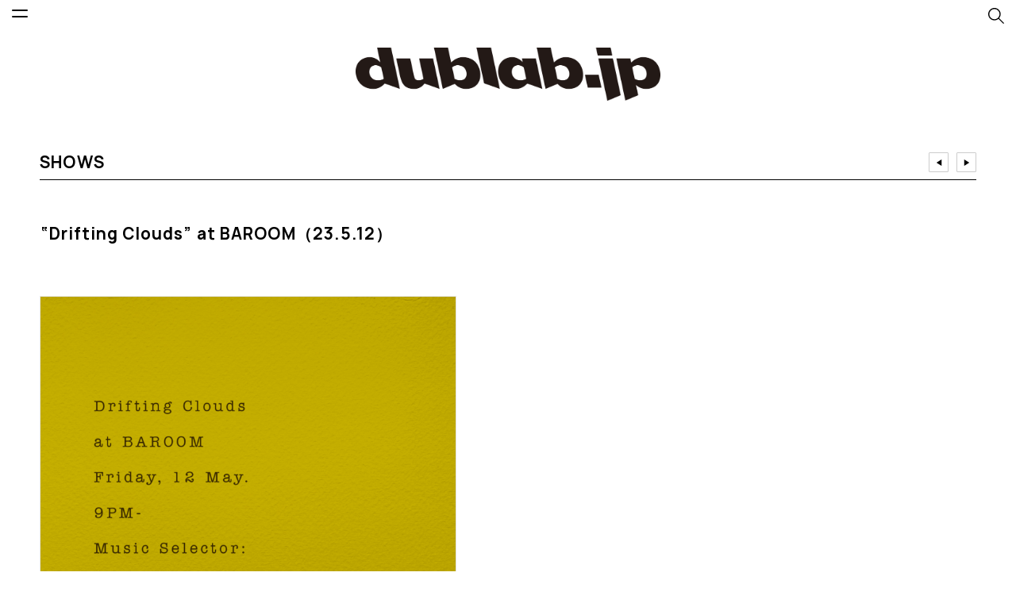

--- FILE ---
content_type: text/html; charset=UTF-8
request_url: https://dublab.jp/show/drifting-clouds-baroom23-5-12/
body_size: 9424
content:
<!DOCTYPE html>
<html lang="ja" prefix="og: http://ogp.me/ns#" class="no-js no-svg">
<head>
<meta charset="UTF-8">
<meta name="viewport" content="width=device-width, initial-scale=1">
<link rel="profile" href="https://gmpg.org/xfn/11">
<!-- Favicon -->
<link rel="shortcut icon" href="/assets/favicon.ico" />

<!-- Icon -->
<link rel="apple-touch-icon-precomposed" href="/assets/touch-icon.jpg" />
<link rel='stylesheet'    href='/assets/css/style.css' type='text/css' media='all' />
<script>(function(html){html.className = html.className.replace(/\bno-js\b/,'js')})(document.documentElement);</script>
<title>&quot;Drifting Clouds&quot; at BAROOM（23.5.12） - dublab.jp</title>

<!-- This site is optimized with the Yoast SEO plugin v3.2.5 - https://yoast.com/wordpress/plugins/seo/ -->
<link rel="canonical" href="https://dublab.jp/show/drifting-clouds-baroom23-5-12/" />
<meta property="og:locale" content="ja_JP" />
<meta property="og:type" content="article" />
<meta property="og:title" content="&quot;Drifting Clouds&quot; at BAROOM（23.5.12） - dublab.jp" />
<meta property="og:description" content="南青山のレストラン＆ミュージックバー「BAROOM」のミュージック・セレクターをDJ EmeraldとWataru Sakurabaが担当します。 浮き雲のように姿形を変えながら、さまざまなジャンルの音楽をレコードでかけ &hellip; &quot;&#8220;Drifting Clouds&#8221; at BAROOM（23.5.12）&quot; の続きを読む" />
<meta property="og:url" content="https://dublab.jp/show/drifting-clouds-baroom23-5-12/" />
<meta property="og:site_name" content="dublab.jp" />
<meta property="article:tag" content="baroom" />
<meta property="article:tag" content="DJ Emerald" />
<meta property="article:tag" content="Drifting Clouds" />
<meta property="article:tag" content="dublabjp" />
<meta property="article:tag" content="tokyo" />
<meta property="article:tag" content="Wataru Sakuraba" />
<meta property="og:image" content="https://dublab.jp/new/wp-content/uploads/2023/05/baroom_selector_0512.png" />
<meta property="og:image:width" content="1080" />
<meta property="og:image:height" content="1080" />
<meta name="twitter:card" content="summary" />
<meta name="twitter:description" content="南青山のレストラン＆ミュージックバー「BAROOM」のミュージック・セレクターをDJ EmeraldとWataru Sakurabaが担当します。 浮き雲のように姿形を変えながら、さまざまなジャンルの音楽をレコードでかけ &hellip; &quot;&#8220;Drifting Clouds&#8221; at BAROOM（23.5.12）&quot; の続きを読む" />
<meta name="twitter:title" content="&quot;Drifting Clouds&quot; at BAROOM（23.5.12） - dublab.jp" />
<meta name="twitter:image" content="https://dublab.jp/new/wp-content/uploads/2023/05/baroom_selector_0512.png" />
<!-- / Yoast SEO plugin. -->

<link rel='dns-prefetch' href='//s.w.org' />
<link rel="alternate" type="application/rss+xml" title="dublab.jp &raquo; フィード" href="https://dublab.jp/feed/" />
<link rel="alternate" type="application/rss+xml" title="dublab.jp &raquo; コメントフィード" href="https://dublab.jp/comments/feed/" />
<link rel="alternate" type="text/calendar" title="dublab.jp &raquo; iCal フィード" href="https://dublab.jp/calendar/?ical=1" />
<link rel="alternate" type="application/rss+xml" title="dublab.jp &raquo; &#8220;Drifting Clouds&#8221; at BAROOM（23.5.12） のコメントのフィード" href="https://dublab.jp/show/drifting-clouds-baroom23-5-12/feed/" />
		<script>
			window._wpemojiSettings = {"baseUrl":"https:\/\/s.w.org\/images\/core\/emoji\/12.0.0-1\/72x72\/","ext":".png","svgUrl":"https:\/\/s.w.org\/images\/core\/emoji\/12.0.0-1\/svg\/","svgExt":".svg","source":{"concatemoji":"https:\/\/dublab.jp\/new\/wp-includes\/js\/wp-emoji-release.min.js?ver=5.4.2"}};
			/*! This file is auto-generated */
			!function(e,a,t){var r,n,o,i,p=a.createElement("canvas"),s=p.getContext&&p.getContext("2d");function c(e,t){var a=String.fromCharCode;s.clearRect(0,0,p.width,p.height),s.fillText(a.apply(this,e),0,0);var r=p.toDataURL();return s.clearRect(0,0,p.width,p.height),s.fillText(a.apply(this,t),0,0),r===p.toDataURL()}function l(e){if(!s||!s.fillText)return!1;switch(s.textBaseline="top",s.font="600 32px Arial",e){case"flag":return!c([127987,65039,8205,9895,65039],[127987,65039,8203,9895,65039])&&(!c([55356,56826,55356,56819],[55356,56826,8203,55356,56819])&&!c([55356,57332,56128,56423,56128,56418,56128,56421,56128,56430,56128,56423,56128,56447],[55356,57332,8203,56128,56423,8203,56128,56418,8203,56128,56421,8203,56128,56430,8203,56128,56423,8203,56128,56447]));case"emoji":return!c([55357,56424,55356,57342,8205,55358,56605,8205,55357,56424,55356,57340],[55357,56424,55356,57342,8203,55358,56605,8203,55357,56424,55356,57340])}return!1}function d(e){var t=a.createElement("script");t.src=e,t.defer=t.type="text/javascript",a.getElementsByTagName("head")[0].appendChild(t)}for(i=Array("flag","emoji"),t.supports={everything:!0,everythingExceptFlag:!0},o=0;o<i.length;o++)t.supports[i[o]]=l(i[o]),t.supports.everything=t.supports.everything&&t.supports[i[o]],"flag"!==i[o]&&(t.supports.everythingExceptFlag=t.supports.everythingExceptFlag&&t.supports[i[o]]);t.supports.everythingExceptFlag=t.supports.everythingExceptFlag&&!t.supports.flag,t.DOMReady=!1,t.readyCallback=function(){t.DOMReady=!0},t.supports.everything||(n=function(){t.readyCallback()},a.addEventListener?(a.addEventListener("DOMContentLoaded",n,!1),e.addEventListener("load",n,!1)):(e.attachEvent("onload",n),a.attachEvent("onreadystatechange",function(){"complete"===a.readyState&&t.readyCallback()})),(r=t.source||{}).concatemoji?d(r.concatemoji):r.wpemoji&&r.twemoji&&(d(r.twemoji),d(r.wpemoji)))}(window,document,window._wpemojiSettings);
		</script>
		<style>
img.wp-smiley,
img.emoji {
	display: inline !important;
	border: none !important;
	box-shadow: none !important;
	height: 1em !important;
	width: 1em !important;
	margin: 0 .07em !important;
	vertical-align: -0.1em !important;
	background: none !important;
	padding: 0 !important;
}
</style>
	<link rel='stylesheet' id='wp-block-library-css'  href='https://dublab.jp/new/wp-includes/css/dist/block-library/style.min.css?ver=5.4.2' media='all' />
<link rel='stylesheet' id='wp-block-library-theme-css'  href='https://dublab.jp/new/wp-includes/css/dist/block-library/theme.min.css?ver=5.4.2' media='all' />
<link rel='stylesheet' id='contact-form-7-css'  href='https://dublab.jp/new/wp-content/plugins/contact-form-7/includes/css/styles.css?ver=5.2' media='all' />
<link rel='stylesheet' id='tribe-events-custom-jquery-styles-css'  href='https://dublab.jp/new/wp-content/plugins/the-events-calendar/vendor/jquery/smoothness/jquery-ui-1.8.23.custom.css?ver=5.4.2' media='all' />
<link rel='stylesheet' id='tribe-events-full-calendar-style-css'  href='https://dublab.jp/new/wp-content/plugins/the-events-calendar/src/resources/css/tribe-events-full.min.css?ver=4.2.3' media='all' />
<link rel='stylesheet' id='tribe-events-calendar-style-css'  href='https://dublab.jp/new/wp-content/plugins/the-events-calendar/src/resources/css/tribe-events-theme.min.css?ver=4.2.3' media='all' />
<link rel='stylesheet' id='tribe-events-calendar-full-mobile-style-css'  href='https://dublab.jp/new/wp-content/plugins/the-events-calendar/src/resources/css/tribe-events-full-mobile.min.css?ver=4.2.3' media='only screen and (max-width: 768px)' />
<link rel='stylesheet' id='tribe-events-calendar-mobile-style-css'  href='https://dublab.jp/new/wp-content/plugins/the-events-calendar/src/resources/css/tribe-events-theme-mobile.min.css?ver=4.2.3' media='only screen and (max-width: 768px)' />
<script>
var tribe_events_linked_posts = {"post_types":{"tribe_venue":"venue","tribe_organizer":"organizer"}};
</script>
<script src='https://dublab.jp/new/wp-includes/js/jquery/jquery.js?ver=1.12.4-wp'></script>
<script src='https://dublab.jp/new/wp-includes/js/jquery/jquery-migrate.min.js?ver=1.4.1'></script>
<script src='https://dublab.jp/new/wp-content/plugins/the-events-calendar/vendor/jquery-resize/jquery.ba-resize.min.js?ver=1.1'></script>
<script>
var tribe_js_config = {"permalink_settings":"\/%year%\/%monthnum%\/%day%\/%postname%\/","events_post_type":"tribe_events","events_base":"https:\/\/dublab.jp\/calendar\/"};
</script>
<script src='https://dublab.jp/new/wp-content/plugins/the-events-calendar/src/resources/js/tribe-events.min.js?ver=4.2.3'></script>
<!--[if lt IE 9]>
<script src='https://dublab.jp/new/wp-content/themes/twentyseventeen/assets/js/html5.js?ver=20161020'></script>
<![endif]-->
<link rel='https://api.w.org/' href='https://dublab.jp/wp-json/' />
<link rel="EditURI" type="application/rsd+xml" title="RSD" href="https://dublab.jp/new/xmlrpc.php?rsd" />
<link rel="wlwmanifest" type="application/wlwmanifest+xml" href="https://dublab.jp/new/wp-includes/wlwmanifest.xml" /> 
<meta name="generator" content="WordPress 5.4.2" />
<link rel='shortlink' href='https://dublab.jp/?p=12273' />
<link rel="alternate" type="application/json+oembed" href="https://dublab.jp/wp-json/oembed/1.0/embed?url=https%3A%2F%2Fdublab.jp%2Fshow%2Fdrifting-clouds-baroom23-5-12%2F" />
<link rel="alternate" type="text/xml+oembed" href="https://dublab.jp/wp-json/oembed/1.0/embed?url=https%3A%2F%2Fdublab.jp%2Fshow%2Fdrifting-clouds-baroom23-5-12%2F&#038;format=xml" />
<script type="application/ld+json">
[{"@context":"http://schema.org","@type":"Event","name":"&#8220;Drifting Clouds&#8221; at BAROOM\uff0823.5.12\uff09","description":"&lt;p&gt;\u5357\u9752\u5c71\u306e\u30ec\u30b9\u30c8\u30e9\u30f3\uff06\u30df\u30e5\u30fc\u30b8\u30c3\u30af\u30d0\u30fc\u300cBAROOM\u300d\u306e\u30df\u30e5\u30fc\u30b8\u30c3\u30af\u30fb\u30bb\u30ec\u30af\u30bf\u30fc\u3092DJ Emerald\u3068Wata &hellip; &lt;a href=&quot;https://dublab.jp/show/drifting-clouds-baroom23-5-12/&quot; class=&quot;more-link&quot;&gt;&lt;span class=&quot;screen-reader-text&quot;&gt;&quot;&#8220;Drifting Clouds&#8221; at BAROOM\uff0823.5.12\uff09&quot; \u306e&lt;/span&gt;\u7d9a\u304d\u3092\u8aad\u3080&lt;/a&gt;&lt;/p&gt;\\n","image":"https://dublab.jp/new/wp-content/uploads/2023/05/baroom_selector_0512.png","url":"https://dublab.jp/show/drifting-clouds-baroom23-5-12/","startDate":"2023-05-11T15:00:00+00:00","endDate":"2023-05-12T14:59:59+00:00"}]
</script>

<script src="https://cdn.jsdelivr.net/npm/jquery@3/dist/jquery.min.js"></script>
<script>

$(document).ready(function(){
    $('a[href="#search"]').on('click', function(event) {                    
        $('#search').addClass('open');
        $('#search > form > input[type="search"]').focus();
    });            
    $('#search, #search button.close').on('click keyup', function(event) {
        if (event.target == this || event.target.className == 'close' || event.keyCode == 27) {
            $(this).removeClass('open');
        }
    });            
});

</script>


<script>	
	$(function(){
  $('.pure-toggle-label').on('click', function() {
    $(this).toggleClass('active');
  });
});
	
</script>

<!-- Global site tag (gtag.js) - Google Analytics -->
<script async src="https://www.googletagmanager.com/gtag/js?id=UA-29573144-1"></script>
<script>
  window.dataLayer = window.dataLayer || [];
  function gtag(){dataLayer.push(arguments);}
  gtag('js', new Date());

  gtag('config', 'UA-29573144-1');
</script>


</head>

<body data-rsssl=1 class="tribe_events-template-default single single-tribe_events postid-12273 wp-embed-responsive tribe-filter-live group-blog has-header-image colors-light events-single tribe-events-style-full tribe-events-style-theme tribe-theme-twentyseventeen page-template-page-php singular">



<div id="page" class="site">
	<!-- <a class="skip-link screen-reader-text" href="#content"></a> -->




	<header class="header">
<h1 class="header-logo">

	<!-- ロゴのリンク＆画像の吐き出しここから -->
	<a href="https://dublab.jp/">
			 
			<img src="https://dublab.jp/new/wp-content/uploads/2025/08/logo_b.png">
			</a>
			<!-- ここまで -->

</h1>

<nav>
<h2>dublabjp NAVIGATION</h2>
<div class="pure-container" data-effect="pure-effect-fade">
<input type="checkbox" id="pure-toggle-left" class="pure-toggle" data-toggle="left"/>
	
	
            <label class="pure-toggle-label" for="pure-toggle-left" data-toggle-label="left"> <span></span>
  <span></span></label>

            <nav class="pure-drawer" data-position="left">
               <ul class="global-nav font_Manrope_bold">
<li><a href="https://dublab.jp/new/shows/">SHOWS</a></li>
<li><a href="https://dublab.jp/new/program/">PROGRAM</a></li>
<li><a href="https://dublab.jp/new/project/">PROJECT</a></li>
<li><a href="https://dublab.jp/new/aboutus/">ABOUT US</a></li>
<li><a href="https://stripedot.base.shop/categories/1764679" target="_blank">SHOP</a></li>
<li><a href="https://dublab.jp/new/news/">NEWS</a></li>
<li><a href="https://dublab.jp/new/contact/">CONTACT</a></li>	
</ul>
            </nav>   
            
            
            <label class="pure-overlay" for="pure-toggle-left" data-overlay="left"></label> 
        </div>	
	

</nav>	

  
<!-- Search Link -->
<div class="search_box">
<a href="#search"><img src="/assets/img/common/icon_search.svg" alt="SEARCH"></a>
</div>

<!-- Search Form -->
<div id="search"> 
    <div class="close"></div>
    <!-- 
    <form role="search" id="searchform" action="https://dublab.jp/new" method="get">
        <input value="" name="q" type="search" placeholder="type to search"/>
    </form> -->
	
	<form role="search" method="get" class="search-form" action="https://dublab.jp/">
	  <label for="search-form-1">
	    <span class="screen-reader-text">検索:</span>
	  </label>
	  <input type="search" id="search-form-1" class="search-field" placeholder="SEARCH" value="" name="s" />
	</form>
</div>
	
</header><!-- /header -->


	
	<div class="site-content-contain">
		<div id="content" class="site-content">

<div class="wrap">
	<div id="primary" class="content-area">
		<main id="main" class="site-main" role="main">

			
<article id="post-0" class="post-0 page type-page status-draft hentry">
	<header class="entry-header">
	</header><!-- .entry-header -->
	<div class="entry-content">
		<div id="tribe-events" class="tribe-no-js" data-live_ajax="1" data-datepicker_format="0" data-category=""><div class="tribe-events-before-html"></div><span class="tribe-events-ajax-loading"><img class="tribe-events-spinner-medium" src="https://dublab.jp/new/wp-content/plugins/the-events-calendar/src/resources/images/tribe-loading.gif" alt="イベントを読み込み中" /></span>
<style>
</style>
<div class="content">

<!-- ON AIR -->
<div class="onair-wrapper">
<section class="show_contents">



  <div class="onair-chk" style="display: none;">
    <div class="gadget_ttl font_Manrope_bold">ON AIR</div>


    <div class="onair-border">
<div class="mixcloud-live font_Manrope_bold"><p><a href="https://www.mixcloud.com/live/dublabjp/">LISTEN TO MIXCLOUD LIVE</a></p></div>
</div>


<!-- 
    <div class="youtube">
    <iframe width="560" height="315" src="https://www.youtube.com/embed/UHimg5dV2PQ" title="YouTube video player" frameborder="0" allow="accelerometer; autoplay; clipboard-write; encrypted-media; gyroscope; picture-in-picture" allowfullscreen></iframe>
      </div>
      <style>
.youtube {
  width: 100%;
  aspect-ratio: 16 / 9;
  margin:0 0 60px 0;
}
.youtube iframe {
  width: 100%;
  height: 100%;
}
        </style>
         


  </div>
   -->

<div class="onair-inner">

<div class="onair-topitem-left">
<iframe src="https://mixlr.com/dublabjp/embed" width="100%" height="180px" scrolling="no" frameborder="no" marginheight="0" marginwidth="0"></iframe>
</div>

<div class="onair-topitem-right">
      ライブ配信サービス「<a href="https://mixlr.com/dublabjp">Mixlr</a>と  「<a href="https://www.mixcloud.com/live/dublabjp/">Mixcloud Live</a>」 
 を利用して放送しています。「Mixlr」は、<a href="https://mixlr.com/dublabjp">Mixlr専用ページ</a>、スマホアプリ(iOS / Android)からも聴取可能です。
      </div>

</div>
</div>


<div class="ttl-establish-nav">
<h3 class="font_Manrope_bold">SHOWS</h3>
<ul class="pagenation-nav font_Manrope_bold"><li><a href="https://dublab.jp/show/new-ratio%ef%bc%8823-04-27%ef%bc%89/"><img src="/assets/img/common/icon_left_aw1.svg" alt="PREV"></a></li><li><a href="https://dublab.jp/show/field-records-mix-for-dublab-jp-%ef%bc%8823-05-16-23-30%ef%bc%89/"><img src="/assets/img/common/icon_right_aw1.svg" alt="NEXT"></a></li></ul>
</div>

<div class="show_single_ttl font_Manrope_bold">&#8220;Drifting Clouds&#8221; at BAROOM（23.5.12）<span class="tribe-event-date-start">23.05.12</span></div>


<div class="show_single_container">
 <!-- NEWS MAIN-->
 <div class="main">

         
<div class="show_single_contents">

<p><img class="size-large wp-image-12274 alignnone" src="https://dublab.jp/new/wp-content/uploads/2023/05/baroom_selector_0512-1024x1024.png" alt="Drifting Clouds at BAROOM" width="525" height="525" srcset="https://dublab.jp/new/wp-content/uploads/2023/05/baroom_selector_0512-1024x1024.png 1024w, https://dublab.jp/new/wp-content/uploads/2023/05/baroom_selector_0512-300x300.png 300w, https://dublab.jp/new/wp-content/uploads/2023/05/baroom_selector_0512-150x150.png 150w, https://dublab.jp/new/wp-content/uploads/2023/05/baroom_selector_0512-768x768.png 768w, https://dublab.jp/new/wp-content/uploads/2023/05/baroom_selector_0512-100x100.png 100w, https://dublab.jp/new/wp-content/uploads/2023/05/baroom_selector_0512.png 1080w" sizes="(max-width: 525px) 100vw, 525px" /></p>
<p style="text-align: left;">南青山のレストラン＆ミュージックバー「BAROOM」のミュージック・セレクターをDJ EmeraldとWataru Sakurabaが担当します。<br />
浮き雲のように姿形を変えながら、さまざまなジャンルの音楽をレコードでかけていきます。<br />
円形ホールに併設された、ALTECのヴィンテージ・スピーカーを置いたバーは、どなたでも気軽に立ち寄れる極上の音響空間です。</p>
<p><img class="wp-image-12173 size-large alignnone" src="https://dublab.jp/new/wp-content/uploads/2023/02/310248638_3292329767674453_1990188076824089026_n-1024x407.jpg" alt="BAROOM" width="525" height="209" srcset="https://dublab.jp/new/wp-content/uploads/2023/02/310248638_3292329767674453_1990188076824089026_n-1024x407.jpg 1024w, https://dublab.jp/new/wp-content/uploads/2023/02/310248638_3292329767674453_1990188076824089026_n-300x119.jpg 300w, https://dublab.jp/new/wp-content/uploads/2023/02/310248638_3292329767674453_1990188076824089026_n-150x60.jpg 150w, https://dublab.jp/new/wp-content/uploads/2023/02/310248638_3292329767674453_1990188076824089026_n-768x306.jpg 768w, https://dublab.jp/new/wp-content/uploads/2023/02/310248638_3292329767674453_1990188076824089026_n-1536x611.jpg 1536w, https://dublab.jp/new/wp-content/uploads/2023/02/310248638_3292329767674453_1990188076824089026_n-2048x815.jpg 2048w" sizes="(max-width: 525px) 100vw, 525px" /><br />
<img class="alignnone" src="https://img.futureartist.net/img/publichall/map/img_library_2.png" alt="BAROOM" /><br />
<strong><img class="alignnone" src="https://img.futureartist.net/img/publichall/map/img_bar_2.png" alt="BAROOM" /></strong></p>
<p><strong>&#8220;Drifting Clouds&#8221; at BAROOM</strong><br />
日時：2023年5月12日（金曜日） 21:00〜23:00<br />
Music Selector : DJ Emerald, Wataru Sakuraba<br />
会場：song &amp; supper BAROOM（バルーム）<br />
東京都港区南青山６丁目１０−１２ フェイス南青山 1F<br />
<a href="https://baroom.tokyo/" target="_blank" rel="noopener noreferrer">baroom.tokyo</a><br />
Music charge：free</p>
<p>&nbsp;</p>
<p>&nbsp;</p>
<p>&nbsp;</p>
<p><strong>■ DJ Emerald</strong></p>
<p><img class="size-full wp-image-11137 alignnone" src="https://dublab.jp/new/wp-content/uploads/2021/03/DJ-Emerald_202103.jpg" alt="DJ Emerald" width="484" height="537" srcset="https://dublab.jp/new/wp-content/uploads/2021/03/DJ-Emerald_202103.jpg 484w, https://dublab.jp/new/wp-content/uploads/2021/03/DJ-Emerald_202103-270x300.jpg 270w, https://dublab.jp/new/wp-content/uploads/2021/03/DJ-Emerald_202103-135x150.jpg 135w" sizes="(max-width: 484px) 100vw, 484px" /></p>
<p style="text-align: left;">ミラーボールの煌めき、陽炎の揺らめき、終わりのある永遠、毎秒が旅のはじまり。<br />
DJ Emeraldは、イマジネーションの海を泳ぎながら、ジャンルの垣根、ムードの陰影、コントラストの狭間を自由に行き来する。<br />
幼少時からピアノに親しみ、バンドやソロでの音楽活動を経た後、都内を中心にDJ活動を開始。<br />
2019年よりロサンゼルスの非営利ネットラジオ『dublab』の日本ブランチ『dublab.jp』にて、企画番組《In Every Second Dream》、2021年よりパレスチナのラジオ局『Radio Alhara』にてレギュラー番組を持つ。<br />
その他、ファッション誌やレストラン向けのディスクレビューなどの寄稿も行う。</p>
<p>The sparkle of a mirror ball, the shimmering heat haze, the endless eternity, every second is the beginning of the journey.<br />
DJ Emerald swims in a sea of imagination, moving freely between genres, shadows of mood and shades of contrast.<br />
She became familiar with the piano from an early age, and after working as a band and solo musician, started DJing mainly in Tokyo.<br />
Since 2015, she has also played in Seoul, London and Paris.<br />
From March 2019, she started her own program “In Every Second Dream” on the Japanese branch “dublab.jp” of the non-profit internet radio “dublab” in Los Angeles.<br />
In addition, she also contributes to fashion magazines and disc reviews for restaurants.<br />
<a href="https://linktr.ee/djemerald" target="_blank" rel="noopener noreferrer">https://linktr.ee/djemerald</a></p>
<p>&nbsp;</p>
<p>&nbsp;</p>
<p><strong>■ Wataru Sakuraba</strong></p>
<p><img class="aligncenter size-full wp-image-10398" src="https://dublab.jp/new/wp-content/uploads/2020/04/watarusakuraba.jpg" alt="" width="640" height="468" /></p>
<p style="text-align: left;">千葉県出身。1996年よりDJ活動を開始。<br />
デトロイトテクノをルーツにしながら、東京を拠点に数多くのパーティを主催。<br />
現在は、ダンスミュージックからラウンジスタイルまで新旧を跨ぐ幅広い選曲とプレイを行い、Café Après-midi、Shibuya KOARA、Orangeでレギュラー出演している。<br />
MIXCLOUD:<br />
<a href="https://www.mixcloud.com/watarusakuraba5/" target="_blank" rel="noopener noreferrer">https://www.mixcloud.com/watarusakuraba5/</a><br />
INSTAGRAM:<br />
<a href="https://www.instagram.com/wataru_sakuraba/" target="_blank" rel="noopener noreferrer">https://www.instagram.com/wataru_sakuraba/</a></p>
<p>&nbsp;</p>
<p>&nbsp;</p>

</div>

<div class="entry-utility font_Manrope_bold">tagged by
<a href="https://dublab.jp/tag/baroom/" rel="tag">baroom</a>, <a href="https://dublab.jp/tag/dj-emerald/" rel="tag">DJ Emerald</a>, <a href="https://dublab.jp/tag/drifting-clouds/" rel="tag">Drifting Clouds</a>, <a href="https://dublab.jp/tag/dublabjp/" rel="tag">dublabjp</a>, <a href="https://dublab.jp/tag/tokyo/" rel="tag">tokyo</a>, <a href="https://dublab.jp/tag/wataru-sakuraba/" rel="tag">Wataru Sakuraba</a></div>

</div>
<!-- NEWS MAIN END-->

<!-- NEWS SIDE-->
<div class="side">



<!-- SIDE BOX -->   
<div class="side-box">
</div>
<!-- SIDE BOX END-->  






        </div>
          <!-- NEWS SIDE END-->
        </div>
<!-- NEWS WRAP END -->
</div>

            
</section>

</div><!-- /content -->

<div class="show_single_event_mixclowd-url" style="position: fixed;left:0;bottom:0; width: 100%; display: none;">
  </div>
<script>
$(document).ready(function(){

	$( '.side div.side-box iframe' ).wrap( '<div class="youtube"></div>' );

	$(".btn-listen").on('click',function(){
		//alert("hove");
		$('.show_single_event_mixclowd-url').css("display","block");
	});



		  // 投稿タイプがrestaurantのシングルページ
	  //alert("hove");
		
});

$('title').empty();
$('title').prepend('SHOWS &#8211; &#8220;Drifting Clouds&#8221; at BAROOM（23.5.12）');


$('span.tribe-event-date-start').css("display","none");

var toDoubleDigits = function(num) {
  num += "";
  if (num.length === 1) {
    num = "0" + num;
  }
 return num;     
};

var now = new Date();
var y = String(now.getFullYear());
//var resultY = String( y );
var newY = y.slice( 2 ) ;//ok
var m = toDoubleDigits(now.getMonth() + 1);
//var d = String(now.getDate());
var d = toDoubleDigits(now.getDate());
var today = newY + '.' + m + '.' + d + '';

//イベントの日付取得
var eve_today = $('.tribe-event-date-start').text();
//alert(eve_today);
//alert(today);

if (today == eve_today) {
  //alert(today);
  $('.onair-chk').css("display","block");
}

</script><div class="tribe-events-after-html"></div></div><!-- #tribe-events -->
<!--
This calendar is powered by %1$s.
http://m.tri.be/18wn
-->
	</div><!-- .entry-content -->
</article><!-- #post-12273 -->


		</main><!-- #main -->
	</div><!-- #primary -->
</div><!-- .wrap -->

<footer class="footer">
	<div class="footer-inner">
		<div class="footer-topitem-left">
	
		

</div>

<div class="footer-topitem-right">
<ul class="sns_nav"><li><a href="https://www.facebook.com/dublab.jp" target="_blank"><img src="/assets/img/common/icon_facebook.svg" alt=""></a></li>
<li><a href="https://www.youtube.com/channel/UC6CNwLxGI5gYK4OKlttIG2g" target="_blank"><img src="/assets/img/common/icon_youtube.svg" alt=""></a></li>
<li><a href="https://www.instagram.com/dublabjp/" target="_blank"><img src="/assets/img/common/icon_instagram.svg" alt=""></a></li>
<li><a href="https://open.spotify.com/user/h1vqedq4fxykakqjy8m2shumk" target="_blank"><img src="/assets/img/common/icon_spotify.svg" alt=""></a></li>
<li><a href="https://www.mixcloud.com/dublabjp/" target="_blank"><img src="/assets/img/common/icon_mixcloud.svg" alt=""></a></li>
<li><a href="https://twitter.com/dublabjp" target="_blank"><img src="/assets/img/common/icon_twitter.svg" alt=""></a></li>
</ul>


		<ul class="main-gnav font_Manrope">
		<li><a href="https://dublab.jp/new/shows/">SHOWS</a></li><li><a href="https://dublab.jp/new/program/">PROGRAM</a></li><li><a href="https://dublab.jp/new/project/">PROJECT</a></li><li><a href="https://dublab.jp/new/aboutus/">ABOUT US</a></li><li><a href="https://stripedot.base.shop/categories/1764679" target="_blank">SHOP</a></li><li><a href="https://dublab.jp/new/news/">NEWS</a></li><li><a href="https://dublab.jp/new/contact/">CONTACT</a></li>	
			</ul>

</div>

<p class="copyright font_Manrope">&copy; dublabjp 2020</p>	
	</div>


</footer><!-- /footer -->




</body>
</html>


--- FILE ---
content_type: text/html; charset=utf-8
request_url: https://mixlr.com/dublabjp/embed
body_size: 2564
content:
<!DOCTYPE html>
<!--[if lt IE 7]>     <html class="no-js lt-ie9 lt-ie8 lt-ie7" lang="en"> <![endif]-->
<!--[if IE 7]>        <html class="no-js lt-ie9 lt-ie8" lang="en"> <![endif]-->
<!--[if IE 8]>        <html class="no-js lt-ie9" lang="en"> <![endif]-->
<!--[if gt IE 8]><!-->  <html class="no-js" lang="en"> <!--<![endif]-->
<head>
  <meta charset="utf-8">
  <meta http-equiv="X-UA-Compatible" content="IE=edge,chrome=1">

  <title>dublabjp on Mixlr | Mixlr</title>
  <meta name="author" content="Mixlr">
  <link rel="shortcut icon" type="image/x-icon" href="https://d23yw4k24ca21h.cloudfront.net/assets/favicon-c9685553e53d9287cc86ed86a281116797742efb18b81ec9cf20bc72a7df0d30.ico" />
  <meta name="viewport" content="width=device-width, initial-scale=1.0">

  <link rel="stylesheet" media="screen" href="https://d23yw4k24ca21h.cloudfront.net/assets/embed-ee50a72e906eaf5dc6a620deafb5c335c04790c537e7fa4d9bf419323888bdaf.css" />

  <script>
//<![CDATA[
window._isEmbeddablePlayer = true;
      window.WEB_SOCKET_DEBUG = 0;
      window.Mixlr = {"hub_url":"https://wss.mixlr.com","googleAnalyticsID":"UA-8059487-5","env":"production","apiHostName":"api.mixlr.com","hostname":"mixlr.com","protocol":"https","fb_namespace":"mixlrcom","fb_app_id":"365158934875","data":{}};
      var broadcasterData = {"id":691450,"username":"dublabjp","url":"http://mixlr.com/dublabjp","profile_image_url":"https://mixlr-assets.s3.amazonaws.com/users/e2f3814344f57acfa92335d1c2dd7e33/thumb.png?1755789115","slug":"dublabjp","followed_count":0,"follower_count":3794,"broadcasts_count":1373,"max_itunes_bytes":0,"can_download":true,"has_email":true,"days_since_joined":4727,"livepage_chat_disabled":false,"upcoming_event_count":0,"artwork":{"url":"https://mixlr-assets.s3.amazonaws.com/artwork/7807f08273840c82699956bc88fe7af8/base.jpeg"},"showreel_frozen":true,"showreel_deleted":false,"invisible_on_platform":false,"livepage_accesscode_enabled":false,"has_embed_player":true,"ever_had_subscription":true,"can_upload_recordings":true,"live_streaming_enabled":true,"channel_logo_url":"https://imagecdn.mixlr.com/cdn-cgi/image/fit=cover,format=auto,width=1024,quality=80,background=%234f67de/02b71ebfc2de8415e630657325054c8e.png","plan":{"name":"Mixlr Premium","reference":"premium","description":"A toolkit to create, manage and share your live audio"},"crowd_count":0,"about_me":"We are dublab.jp, a Japanese branch of dublab. dublab is a non-profit web radio collective devoted to the growth of positive music, art and culture.","is_premium":true,"showreel_count":117,"showreel_url":"http://mixlr.com/dublabjp/showreel","current_heart_count":929,"artwork_url":"https://mixlr-assets.s3.amazonaws.com/artwork/7807f08273840c82699956bc88fe7af8/base.jpeg","total_unique_listener_count":85524};
      var catData = [{"name":"Culture","group_name":"Primary","id":24,"color":"66a1c6","live_count":0,"url":"http://mixlr.com/live/culture","slug":"culture","is_default":false},{"name":"Comedy","group_name":"Primary","id":27,"color":"7faecc","live_count":0,"url":"http://mixlr.com/live/comedy","slug":"comedy","is_default":false},{"name":"Talk","group_name":"Primary","id":28,"color":"20227a","live_count":0,"url":"http://mixlr.com/live/talk","slug":"talk","is_default":false},{"name":"News / Politics","group_name":"Primary","id":1,"color":"508ebc","live_count":0,"url":"http://mixlr.com/live/news","slug":"news","is_default":false},{"name":"Religion","group_name":"Primary","id":2,"color":"2a6296","live_count":0,"url":"http://mixlr.com/live/religion","slug":"religion","is_default":false},{"name":"Technology","group_name":"Primary","id":4,"color":"1b1463","live_count":0,"url":"http://mixlr.com/live/technology","slug":"technology","is_default":false},{"name":"Other","group_name":"Primary","id":39,"color":"141414","live_count":0,"url":"http://mixlr.com/live/other--284d5000-1b43-4012-8874-3020926f1c09","slug":"other--284d5000-1b43-4012-8874-3020926f1c09","is_default":false},{"name":"Health, Well-being and Family","group_name":"Primary","id":25,"color":"508ebc","live_count":0,"url":"http://mixlr.com/live/health","slug":"health","is_default":false},{"name":"Sports","group_name":"Primary","id":3,"color":"005494","live_count":0,"url":"http://mixlr.com/live/sport","slug":"sport","is_default":false},{"name":"Drum and Bass / Jungle","group_name":"Music","id":6,"color":"006f4b","live_count":0,"url":"http://mixlr.com/live/drumnbass","slug":"drumnbass","is_default":false},{"name":"Country","group_name":"Music","id":26,"color":"668449","live_count":0,"url":"http://mixlr.com/live/country","slug":"country","is_default":false},{"name":"Dubstep / Bass","group_name":"Music","id":7,"color":"9fc1cb","live_count":0,"url":"http://mixlr.com/live/dubstep","slug":"dubstep","is_default":false},{"name":"Grime / Garage","group_name":"Music","id":8,"color":"3c3c3c","live_count":0,"url":"http://mixlr.com/live/grime-garage","slug":"grime-garage","is_default":false},{"name":"Electronica","group_name":"Music","id":9,"color":"66ffff","live_count":0,"url":"http://mixlr.com/live/electronica","slug":"electronica","is_default":false},{"name":"Funk / Soul","group_name":"Music","id":10,"color":"ff9900","live_count":0,"url":"http://mixlr.com/live/soul","slug":"soul","is_default":false},{"name":"Hip-hop / Rap","group_name":"Music","id":11,"color":"9a824c","live_count":0,"url":"http://mixlr.com/live/hip-hop","slug":"hip-hop","is_default":false},{"name":"House","group_name":"Music","id":12,"color":"ff72ff","live_count":0,"url":"http://mixlr.com/live/house","slug":"house","is_default":false},{"name":"Indie / Rock","group_name":"Music","id":13,"color":"ed4036","live_count":0,"url":"http://mixlr.com/live/indie-rock","slug":"indie-rock","is_default":false},{"name":"Metal","group_name":"Music","id":14,"color":"535879","live_count":0,"url":"http://mixlr.com/live/metal","slug":"metal","is_default":false},{"name":"Jazz","group_name":"Music","id":15,"color":"ff6600","live_count":0,"url":"http://mixlr.com/live/jazz","slug":"jazz","is_default":false},{"name":"Reggae / Dancehall","group_name":"Music","id":16,"color":"92bd6d","live_count":0,"url":"http://mixlr.com/live/reggae","slug":"reggae","is_default":false},{"name":"Techno","group_name":"Music","id":17,"color":"00ff86","live_count":0,"url":"http://mixlr.com/live/techno","slug":"techno","is_default":false},{"name":"Trance","group_name":"Music","id":18,"color":"957cff","live_count":0,"url":"http://mixlr.com/live/trance","slug":"trance","is_default":false},{"name":"World","group_name":"Music","id":19,"color":"b40e80","live_count":0,"url":"http://mixlr.com/live/world","slug":"world","is_default":false},{"name":"Pop / Dance","group_name":"Music","id":20,"color":"f03c86","live_count":0,"url":"http://mixlr.com/live/pop","slug":"pop","is_default":false},{"name":"Acoustic / Folk","group_name":"Music","id":29,"color":"16c66a","live_count":0,"url":"http://mixlr.com/live/acoustic-folk","slug":"acoustic-folk","is_default":false},{"name":"Classical","group_name":"Music","id":30,"color":"cadb36","live_count":0,"url":"http://mixlr.com/live/classical","slug":"classical","is_default":false},{"name":"Punk / Ska","group_name":"Music","id":31,"color":"ffe600","live_count":0,"url":"http://mixlr.com/live/punk-ska","slug":"punk-ska","is_default":false},{"name":"Urban / RnB","group_name":"Music","id":32,"color":"6d0f91","live_count":0,"url":"http://mixlr.com/live/urban-rnb","slug":"urban-rnb","is_default":false},{"name":"Eclectic","group_name":"Music","id":36,"color":"b3b3b3","live_count":0,"url":"http://mixlr.com/live/eclectic","slug":"eclectic","is_default":true},{"name":"Ambient / Downtempo","group_name":"Music","id":5,"color":"ffcc33","live_count":0,"url":"http://mixlr.com/live/ambient-downtempo","slug":"ambient-downtempo","is_default":false}];
//]]>
</script>

  
    <link rel="preconnect" href="https://fonts.googleapis.com">
    <link rel="preconnect" href="https://fonts.gstatic.com" crossorigin>
    <link href="https://fonts.googleapis.com/css2?family=Barlow:wght@400;600&family=Montserrat:ital,wght@0,400;0,600;0,700;1,400;1,600&display=swap" rel="stylesheet">
    

</head>

<body>
  <div id='fb-root'></div>

  

  <script src="https://d23yw4k24ca21h.cloudfront.net/assets/embed-c77a27d8e1b2a58e27f9a68ca9ce28881014d88777fad05cb8b61013ddc93c24.js"></script>

  <!--[if lt IE 8]>
  <div id="oldieUsers">
    Sorry, Mixlr currently doesn't support old versions of Internet Explorer.<br />To start listening please upgrade your browser: <a href="http://browsehappy.com/" target="_blank">browsehappy.com</a>
  </div>
  <![endif]-->

</body>
</html>


--- FILE ---
content_type: text/css
request_url: https://dublab.jp/new/wp-content/plugins/the-events-calendar/src/resources/css/tribe-events-theme-mobile.min.css?ver=4.2.3
body_size: 1251
content:
/**
 * This CSS file was auto-generated via PostCSS
 *
 * Contributors should avoid editing this file, but instead edit the associated
 * src/resources/postcss/ file. For more information, check out our engineering
 * docs on how we handle CSS in our engineering docs.
 *
 * @see: http://moderntribe.github.io/products-engineering/css/
 */

/**
 * The Events Calendar Tribe Theme Mobile Stylesheet
 *
 * Default Breakpoint: 768px
 *
 * This breakpoint can be customized using the 'tribe_events_mobile_breakpoint' filter,
 * or the responsive nature of the plugins can be removed by using the 'tribe_events_kill_responsive' filter.
 *
 * To add your own custom styles, create a stylesheet with the name
 * tribe-events.css in the tribe-events/ directory of your theme.
 * Your new stylesheet will be loaded after our own stylesheet.
 *
 * To replace our stylesheet altogether, you can use the 'tribe_events_stylesheet_url' filter.
 *
 * @package TribeEventsCalendar
 *
 */

/* = General Template Header/Footer Nav
=============================================*/

#tribe-events-header .tribe-events-sub-nav li a {
	display: none;
}

/* = List View Template Styles
   @ Template: list.php
=============================================*/

.tribe-events-list .tribe-events-loop .tribe-events-event-meta .recurringinfo {
	display: block;
	padding: 0;
}

/* = Single Event Template Styles
   @ Template: single-event.php
=============================================*/

.single-tribe_events .tribe-events-schedule .recurringinfo {
	display: block;
	margin: 2px 0 0;
}

.tribe-events-schedule {
	margin: 18px 0;
}

.single-tribe_events .tribe-events-schedule .recurringinfo .tribe-events-divider,
.single-tribe_events .tribe-events-schedule .tribe-events-divider {
	display: none;
}

.single-tribe_events .tribe-events-event-image {
	margin-bottom: 10px;
}

.tribe-events-list-separator-month {
	margin: 20px 0;
}

/* = Global Grid Template Styles (Large Calendar & Week)
   @ Template: month.php & week.php
=============================================*/

/* Actual Event Styles */

#tribe-mobile-container .type-tribe_events ~ .type-tribe_events {
	border-top: 1px dotted #2f2f2f;
}

/* = Calendar (large) Grid Template Styles
   @ Template: month.php
=============================================*/

.tribe-events-calendar thead th {
	padding: 7px 1em;
}

#tribe-events-content .tribe-events-calendar td {
	-webkit-transition: none;
	        transition: none;
}

#tribe-events-content .tribe-events-calendar td:hover {
	background: none;
	box-shadow: none;
}

#tribe-events-content .tribe-events-calendar td.tribe-events-othermonth:hover {
	background: #f9f9f9;
}

.tribe-events-calendar td.tribe-events-past div[id*='tribe-events-daynum-'],
.tribe-events-calendar td.tribe-events-past div[id*='tribe-events-daynum-'] > a {
	background: none;
	color: #999;
}

.tribe-events-calendar td div[id*='tribe-events-daynum-'],
.tribe-events-calendar td div[id*='tribe-events-daynum-'] a {
	background: none;
	padding: 0;
	color: #333;
}

#tribe-mobile-container .tribe-events-viewmore {
	border-top: 1px dotted #2f2f2f;
}

/* Specific Classes */

.tribe-events-calendar div[id*='tribe-events-daynum-'] a:hover {
	color: #333;
}

.tribe-events-calendar .mobile-active.tribe-events-past div[id*='tribe-events-daynum-'],
.tribe-events-calendar .mobile-active.tribe-events-past div[id*='tribe-events-daynum-'] > a {
	color: #fff;
}

.tribe-events-calendar td.mobile-active,
.tribe-events-calendar .mobile-active div[id*='tribe-events-daynum-'],
.tribe-events-calendar .mobile-active div[id*='tribe-events-daynum-'] a,
#tribe-events-content .tribe-events-calendar .mobile-active:hover,
#tribe-events-content .tribe-events-calendar td.tribe-events-othermonth.mobile-active,
#tribe-events-content .tribe-events-calendar td.tribe-events-othermonth.mobile-active div[id*='tribe-events-daynum-'],
#tribe-events-content .tribe-events-calendar td.tribe-events-othermonth.mobile-active div[id*='tribe-events-daynum-'] a {
	background-color: #21759b;
	color: #fff;
}

.tribe-events-calendar .tribe-events-present.tribe-events-has-events:after {
	background: #333;
}

.tribe-events-calendar .mobile-active.tribe-events-has-events:after {
	background-color: #fff;
}

.tribe-events-calendar td.tribe-events-present,
#tribe-events-content .tribe-events-calendar td.tribe-events-present:hover,
.tribe-events-calendar td.tribe-events-present div[id*='tribe-events-daynum-'],
.tribe-events-calendar td.tribe-events-present div[id*='tribe-events-daynum-'] > a {
	background-color: #dedede;
	color: #333;
}

.tribe-events-calendar td.tribe-events-present.mobile-active,
#tribe-events-content .tribe-events-calendar td.tribe-events-present.mobile-active:hover,
.tribe-events-calendar td.tribe-events-present.mobile-active div[id*='tribe-events-daynum-'],
.tribe-events-calendar td.tribe-events-present.mobile-active div[id*='tribe-events-daynum-'] a {
	background-color: #21759b;
	color: #fff;
}

/* = Twenty Fourteen Styling
   @ Template: ALL
=============================================*/

.tribe-theme-twentyfourteen #tribe-events-pg-template {
	padding-left: 0;
	padding-right: 0;
}

.tribe-theme-twentyfourteen #tribe-events-pg-template #tribe-events {
	padding: 10px;
}

--- FILE ---
content_type: image/svg+xml
request_url: https://dublab.jp/assets/img/common/icon_left_aw1.svg
body_size: 85
content:
<svg id="レイヤー_1" data-name="レイヤー 1" xmlns="http://www.w3.org/2000/svg" viewBox="0 0 138.65 176.46"><polygon points="138.65 176.46 138.65 0 0 88.23 138.65 176.46"/></svg>

--- FILE ---
content_type: image/svg+xml
request_url: https://dublab.jp/assets/img/common/icon_twitter.svg
body_size: 873
content:
<?xml version="1.0" encoding="utf-8"?>
<!-- Generator: Adobe Illustrator 24.2.0, SVG Export Plug-In . SVG Version: 6.00 Build 0)  -->
<svg version="1.1" id="レイヤー_1" xmlns="http://www.w3.org/2000/svg" xmlns:xlink="http://www.w3.org/1999/xlink" x="0px"
	 y="0px" width="22.7px" height="19.5px" viewBox="0 0 22.7 19.5" style="enable-background:new 0 0 22.7 19.5;"
	 xml:space="preserve">
<style type="text/css">
	.st0{fill-rule:evenodd;clip-rule:evenodd;}
</style>
<path class="st0" d="M20,3.1c1-0.6,1.7-1.6,2-2.7c-0.9,0.6-1.9,1-3,1.2c-0.8-1-2.1-1.6-3.4-1.6c-2.6,0-4.7,2.2-4.7,4.9
	c0,0.4,0,0.8,0.1,1.1C7.1,5.8,3.7,3.8,1.4,0.9C1.1,1.7,0.9,2.5,0.9,3.4c0,1.7,0.8,3.2,2.1,4.1c-0.8,0-1.5-0.2-2.1-0.6V7
	c0,2.4,1.6,4.4,3.7,4.8C4.2,11.9,3.8,12,3.4,12c-0.3,0-0.6,0-0.9-0.1c0.6,2,2.3,3.4,4.4,3.4c-1.6,1.3-3.6,2.1-5.8,2.1
	c-0.4,0-0.7,0-1.1-0.1c2.1,1.4,4.5,2.2,7.1,2.2c8.6,0,13.3-7.5,13.3-14c0-0.2,0-0.4,0-0.6c0.9-0.7,1.7-1.6,2.3-2.5
	C21.8,2.8,20.9,3,20,3.1L20,3.1z"/>
</svg>


--- FILE ---
content_type: image/svg+xml
request_url: https://dublab.jp/assets/img/common/icon_spotify.svg
body_size: 896
content:
<?xml version="1.0" encoding="utf-8"?>
<!-- Generator: Adobe Illustrator 24.2.0, SVG Export Plug-In . SVG Version: 6.00 Build 0)  -->
<svg version="1.1" id="レイヤー_1" xmlns="http://www.w3.org/2000/svg" xmlns:xlink="http://www.w3.org/1999/xlink" x="0px"
	 y="0px" width="22.7px" height="22.7px" viewBox="0 0 22.7 22.7" style="enable-background:new 0 0 22.7 22.7;"
	 xml:space="preserve">
<g>
	<g>
		<path d="M10.4,0C4.2,0.5-0.5,6,0,12.2s6,10.9,12.2,10.4s10.9-6,10.4-12.2S16.6-0.5,10.4,0z M16.9,15.9c-0.2,0.3-0.6,0.5-0.9,0.3
			c-2.8-1.4-6.1-1.5-10-0.3c-0.4,0.1-0.8-0.1-0.9-0.5s0.1-0.8,0.5-0.9c4.2-1.3,7.9-1.2,11.1,0.4C16.9,15.1,17,15.5,16.9,15.9z
			 M18,12.7c-0.2,0.4-0.8,0.6-1.2,0.4c-3.2-1.6-7.8-1.8-11.3-0.4c-0.5,0.2-1,0-1.1-0.5c-0.2-0.5,0-1,0.5-1.1c4-1.6,9.1-1.4,12.8,0.5
			C18.1,11.7,18.2,12.3,18,12.7z M17.9,9.5C14.1,7.6,8,7.9,4.7,9.2C4.2,9.4,3.5,9.1,3.3,8.6C3.1,8.1,3.4,7.4,3.9,7.2
			c3.9-1.5,10.5-1.8,14.9,0.3c0.5,0.3,0.7,0.9,0.5,1.4C19,9.5,18.4,9.8,17.9,9.5z"/>
	</g>
</g>
</svg>


--- FILE ---
content_type: image/svg+xml
request_url: https://dublab.jp/assets/img/common/icon_facebook.svg
body_size: 531
content:
<?xml version="1.0" encoding="utf-8"?>
<!-- Generator: Adobe Illustrator 24.2.0, SVG Export Plug-In . SVG Version: 6.00 Build 0)  -->
<svg version="1.1" id="レイヤー_1" xmlns="http://www.w3.org/2000/svg" xmlns:xlink="http://www.w3.org/1999/xlink" x="0px"
	 y="0px" width="10.8px" height="22.4px" viewBox="0 0 10.8 22.4" style="enable-background:new 0 0 10.8 22.4;"
	 xml:space="preserve">
<style type="text/css">
	.st0{fill-rule:evenodd;clip-rule:evenodd;}
</style>
<path class="st0" d="M7.2,22.4H2.4V11.2H0V7.3h2.4V5c0-3.2,1.3-5,5.2-5h3.2v3.9h-2c-1.5,0-1.6,0.5-1.6,1.5v1.9h3.6l-0.4,3.9H7.2
	V22.4L7.2,22.4L7.2,22.4z"/>
</svg>


--- FILE ---
content_type: image/svg+xml
request_url: https://dublab.jp/assets/img/common/icon_youtube.svg
body_size: 667
content:
<?xml version="1.0" encoding="utf-8"?>
<!-- Generator: Adobe Illustrator 25.2.3, SVG Export Plug-In . SVG Version: 6.00 Build 0)  -->
<svg version="1.1" id="レイヤー_1" xmlns="http://www.w3.org/2000/svg" xmlns:xlink="http://www.w3.org/1999/xlink" x="0px"
	 y="0px" width="38.6px" height="22.7px" viewBox="0 0 38.6 22.7" style="enable-background:new 0 0 38.6 22.7;"
	 xml:space="preserve">
<style type="text/css">
	.st0{fill:#FFFFFF;fill-opacity:0;}
	.st1{fill:#020202;}
	.st2{fill:#FFFFFF;}
</style>
<rect class="st0" width="38.6" height="22.7"/>
<g>
	<path class="st1" d="M15.3,1c3.6-0.1,7.3-0.1,10.9,0.1c1.2,0.1,2.4,0.1,3.5,0.3c0.6,0.1,1.3,0.2,1.9,0.5c1,0.5,1.8,1.4,2,2.5
		c0.3,1.4,0.4,2.8,0.5,4.2c0.1,2.1,0.1,4.3,0,6.4c-0.1,1.2-0.2,2.4-0.5,3.6c-0.3,1.1-1,2-2,2.5c-0.6,0.3-1.4,0.4-2.1,0.5
		c-1.8,0.2-3.6,0.3-5.4,0.3c-3.9,0.1-7.8,0.1-11.6-0.1c-1.5-0.1-3-0.1-4.4-0.4c-1.1-0.2-2.1-0.9-2.7-1.9c-0.3-0.6-0.5-1.4-0.6-2.1
		c-0.3-1.9-0.3-3.9-0.4-5.8c0-1.9,0.1-3.8,0.3-5.7C4.9,4.9,5,4.1,5.4,3.3c0.4-0.7,1-1.2,1.6-1.5c0.6-0.3,1.4-0.4,2.1-0.5
		C11.2,1.1,13.2,1,15.3,1 M16.3,6.9c0,3,0,5.9,0,8.9c2.6-1.5,5.1-3,7.7-4.5C21.5,9.9,18.9,8.4,16.3,6.9L16.3,6.9z"/>
	<path class="st2" d="M16.3,6.9c2.6,1.5,5.1,3,7.7,4.5c-2.6,1.5-5.1,3-7.7,4.5C16.3,12.8,16.3,9.9,16.3,6.9L16.3,6.9z"/>
</g>
</svg>


--- FILE ---
content_type: image/svg+xml
request_url: https://dublab.jp/assets/img/common/icon_search.svg
body_size: 164
content:
<svg id="レイヤー_1" data-name="レイヤー 1" xmlns="http://www.w3.org/2000/svg" viewBox="0 0 153.04 153.04"><path d="M153,145.72,105.66,98.34a60,60,0,1,0-7.32,7.31L145.72,153ZM10.35,59.85a49.51,49.51,0,1,1,49.51,49.52A49.56,49.56,0,0,1,10.35,59.85Z"/></svg>

--- FILE ---
content_type: image/svg+xml
request_url: https://dublab.jp/assets/img/common/icon_instagram.svg
body_size: 860
content:
<?xml version="1.0" encoding="utf-8"?>
<!-- Generator: Adobe Illustrator 24.2.0, SVG Export Plug-In . SVG Version: 6.00 Build 0)  -->
<svg version="1.1" id="レイヤー_1" xmlns="http://www.w3.org/2000/svg" xmlns:xlink="http://www.w3.org/1999/xlink" x="0px"
	 y="0px" width="22.6px" height="22.6px" viewBox="0 0 22.6 22.6" style="enable-background:new 0 0 22.6 22.6;"
	 xml:space="preserve">
<style type="text/css">
	.st0{fill-rule:evenodd;clip-rule:evenodd;}
</style>
<path class="st0" d="M11.4,2c3,0,3.4,0,4.6,0.1c1.1,0.1,1.7,0.2,2.1,0.4C18.6,2.7,19,3,19.4,3.3c0.4,0.4,0.6,0.8,0.8,1.3
	c0.2,0.4,0.3,1,0.4,2.1c0.1,1.2,0.1,1.6,0.1,4.6s0,3.4-0.1,4.6c-0.1,1.1-0.2,1.7-0.4,2.1c-0.2,0.5-0.5,0.9-0.8,1.3
	c-0.4,0.4-0.8,0.6-1.3,0.8c-0.4,0.2-1,0.3-2.1,0.4c-1.2,0.1-1.6,0.1-4.6,0.1s-3.4,0-4.6-0.1c-1.1-0.1-1.7-0.2-2.1-0.4
	c-0.5-0.2-0.9-0.5-1.3-0.8S2.8,18.5,2.6,18c-0.2-0.4-0.3-1-0.4-2.1c-0.1-1.2-0.1-1.6-0.1-4.6s0-3.4,0.1-4.6C2.3,5.6,2.4,5,2.6,4.6
	c0.2-0.5,0.5-0.9,0.8-1.3c0.4-0.4,0.8-0.6,1.3-0.8c0.4-0.2,1-0.3,2.1-0.4C8,2,8.4,2,11.4,2 M11.4,0C8.3,0,7.9,0,6.7,0
	C5.5,0.1,4.7,0.2,4,0.5S2.6,1.2,2,1.8s-1,1.3-1.3,2C0.4,4.6,0.2,5.4,0.1,6.6S0,8.2,0,11.3s0,3.5,0.1,4.7s0.2,2,0.5,2.7
	c0.3,0.7,0.7,1.4,1.3,2s1.3,1,2,1.3s1.5,0.5,2.7,0.5c1.2,0.1,1.6,0.1,4.7,0.1s3.5,0,4.7-0.1s2-0.2,2.7-0.5s1.4-0.7,2-1.3
	c0.6-0.6,1-1.3,1.3-2s0.5-1.5,0.5-2.7c0.1-1.2,0.1-1.6,0.1-4.7s0-3.5-0.1-4.7s-0.2-2-0.5-2.7s-0.7-1.4-1.3-2s-1.3-1-2-1.3
	S17.2,0.1,16,0.1C14.8,0,14.5,0,11.4,0L11.4,0z M11.4,5.5c-3.2,0-5.8,2.6-5.8,5.8s2.6,5.8,5.8,5.8s5.8-2.6,5.8-5.8
	S14.6,5.5,11.4,5.5L11.4,5.5z M11.4,15.1c-2.1,0-3.8-1.7-3.8-3.8s1.7-3.8,3.8-3.8s3.8,1.7,3.8,3.8S13.5,15.1,11.4,15.1L11.4,15.1z
	 M18.7,5.2c0,0.7-0.6,1.3-1.3,1.3c-0.7,0-1.3-0.6-1.3-1.3s0.6-1.3,1.3-1.3C18.1,3.9,18.7,4.5,18.7,5.2L18.7,5.2z"/>
</svg>


--- FILE ---
content_type: image/svg+xml
request_url: https://dublab.jp/assets/img/common/icon_mixcloud.svg
body_size: 718
content:
<?xml version="1.0" encoding="utf-8"?>
<!-- Generator: Adobe Illustrator 24.2.0, SVG Export Plug-In . SVG Version: 6.00 Build 0)  -->
<svg version="1.1" id="レイヤー_1" xmlns="http://www.w3.org/2000/svg" xmlns:xlink="http://www.w3.org/1999/xlink" x="0px"
	 y="0px" width="38.5px" height="22.6px" viewBox="0 0 38.5 22.6" style="enable-background:new 0 0 38.5 22.6;"
	 xml:space="preserve">
<g>
	<g>
		<path d="M35.2,22.6c-0.2,0-0.5-0.1-0.8-0.2c-0.5-0.4-0.8-1.2-0.3-1.8c1.2-1.7,1.8-3.9,1.8-6s-0.6-4.2-1.8-6
			c-0.4-0.5-0.2-1.4,0.3-1.8s1.4-0.2,1.8,0.3c1.5,2.1,2.3,4.7,2.3,7.4s-0.8,5.3-2.3,7.4C35.9,22.4,35.6,22.6,35.2,22.6L35.2,22.6z"
			/>
	</g>
	<g>
		<path d="M31.5,20.6c-0.2,0-0.5-0.1-0.8-0.2c-0.5-0.4-0.8-1.2-0.3-1.8c0.8-1.2,1.2-2.5,1.2-3.9s-0.4-2.7-1.2-3.9
			C30,10.3,30.2,9.4,30.8,9c0.5-0.4,1.4-0.2,1.8,0.3c1.1,1.6,1.6,3.4,1.6,5.4s-0.5,3.8-1.6,5.4C32.3,20.4,32,20.6,31.5,20.6
			L31.5,20.6z"/>
	</g>
	<path d="M25.5,9.1C25,4,20.7,0,15.4,0C11,0,7.2,2.8,5.8,6.9C2.6,7.4,0,10.2,0,13.6c0,3.8,3.1,6.8,6.9,6.8h17.5
		c3.1,0,5.7-2.6,5.7-5.7C30,12,28.1,9.7,25.5,9.1z M24.3,17.8H6.9c-2.4,0-4.3-1.9-4.3-4.3s1.9-4.3,4.3-4.3c1.2,0,2.3,0.4,3,1.3
		c0.5,0.5,1.3,0.5,1.8,0s0.5-1.3,0-1.8c-1-0.8-2-1.4-3.2-1.7c1.2-2.7,3.9-4.4,6.9-4.4c4.2,0,7.6,3.4,7.6,7.6c0,0.9-0.1,1.6-0.4,2.4
		c-0.2,0.6,0.1,1.4,0.9,1.6c0.1,0,0.3,0.1,0.4,0.1c0.5,0,1.1-0.3,1.2-0.9c0.2-0.5,0.3-1,0.4-1.5c1.2,0.4,2,1.6,2,2.9
		C27.5,16.4,26.1,17.8,24.3,17.8z"/>
</g>
</svg>


--- FILE ---
content_type: image/svg+xml
request_url: https://dublab.jp/assets/img/common/icon_right_aw1.svg
body_size: 350
content:
<?xml version="1.0" encoding="utf-8"?>
<!-- Generator: Adobe Illustrator 24.1.2, SVG Export Plug-In . SVG Version: 6.00 Build 0)  -->
<svg version="1.1" id="レイヤー_1" xmlns="http://www.w3.org/2000/svg" xmlns:xlink="http://www.w3.org/1999/xlink" x="0px"
	 y="0px" width="138.6px" height="176.5px" viewBox="0 0 138.6 176.5" style="enable-background:new 0 0 138.6 176.5;"
	 xml:space="preserve">
<polygon points="0,0 0,176.5 138.6,88.2 "/>
</svg>
